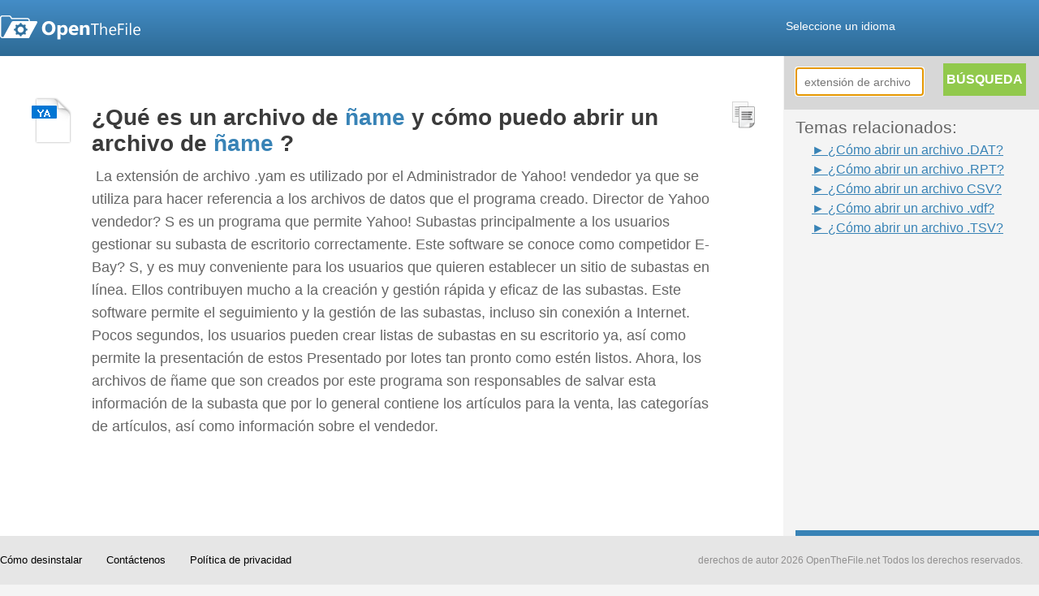

--- FILE ---
content_type: text/html; charset=UTF-8
request_url: https://www.openthefile.net/es/extension/yam
body_size: 9041
content:

<HTML xmlns="http://www.w3.org/1999/xhtml" dir="ltr" lang="es">
  <HEAD> 
    <!-- Google Tag Manager -->  
<SCRIPT>(function(w,d,s,l,i){w[l]=w[l]||[];w[l].push({'gtm.start':
new Date().getTime(),event:'gtm.js'});var f=d.getElementsByTagName(s)[0],
j=d.createElement(s),dl=l!='dataLayer'?'&l='+l:'';j.async=true;j.src=
'https://www.googletagmanager.com/gtm.js?id='+i+dl;f.parentNode.insertBefore(j,f);
})(window,document,'script','dataLayer','GTM-TXVWJFJ');</SCRIPT>  
    <SCRIPT>(function(w,d,s,l,i){w[l]=w[l]||[];w[l].push({'gtm.start':
new Date().getTime(),event:'gtm.js'});var f=d.getElementsByTagName(s)[0],
j=d.createElement(s),dl=l!='dataLayer'?'&l='+l:'';j.async=true;j.src=
'https://www.googletagmanager.com/gtm.js?id='+i+dl;f.parentNode.insertBefore(j,f);
})(window,document,'script','dataLayer','GTM-565KQNW');</SCRIPT>  
    <!-- End Google Tag Manager -->  
    <TITLE>Extensión de archivo YAM: ¿Qué es un archivo yam y cómo puedo abrir un archivo yam? | Abre el archivo</TITLE>  
    <META content="yam, archivo, extensión, formato, Yahoo! Datos de subastas, abierto" name="Keywords" />  
    <META content="un archivo de ñame es un archivos de datos desarrollada por Yahoo !. Aprenden lo que los programas de Windows pueden abrir archivos .yam" name="Description" />  
    <META content="all" name="robots" />  
    <LINK href="/css/common.css?ver=1698136596" rel="stylesheet" type="text/css" />  
    <LINK href="/css/normalpage/result.css?ver=1698136596" rel="stylesheet" type="text/css" />  
    <LINK href="/css/shadowbox.css?ver=1698136596" rel="stylesheet" type="text/css" />  
<SCRIPT src="/script/jquery.ZeroClipboard.js?ver=1698136596" type="text/javascript"></SCRIPT>  
<SCRIPT class="optanon-category-4" src="/script/shadowbox.js?ver=1698136596" type="text/javascript">
</SCRIPT>  
    <!-- Visual Website Optimizer Asynchronous Code -->  <SCRIPT class="optanon-category-4" type="text/javascript">
// vwo is a server to offer A/B test, this code may replace the description for file, check the element whick marked as class="vwo_loaded"
var _vwo_code=(function(){
var account_id=7290,
settings_tolerance=2000,
library_tolerance=2500,
use_existing_jquery=false,
// DO NOT EDIT BELOW THIS LINE
f=false,d=document;return{use_existing_jquery:function(){return use_existing_jquery;},library_tolerance:function(){return library_tolerance;},finish:function(){if(!f){f=true;var a=d.getElementById('_vis_opt_path_hides');if(a)a.parentNode.removeChild(a);}},finished:function(){return f;},load:function(a){var b=d.createElement('script');b.src=a;b.type='text/javascript';b.innerText;b.onerror=function(){_vwo_code.finish();};d.getElementsByTagName('head')[0].appendChild(b);},init:function(){settings_timer=setTimeout('_vwo_code.finish()',settings_tolerance);this.load('//dev.visualwebsiteoptimizer.com/j.php?a='+account_id+'&u='+encodeURIComponent(d.URL)+'&r='+Math.random());var a=d.createElement('style'),b='body{opacity:0 !important;filter:alpha(opacity=0) !important;background:none !important;}',h=d.getElementsByTagName('head')[0];a.setAttribute('id','_vis_opt_path_hides');a.setAttribute('type','text/css');if(a.styleSheet)a.styleSheet.cssText=b;else a.appendChild(d.createTextNode(b));h.appendChild(a);return settings_timer;}};}());_vwo_settings_timer=_vwo_code.init();
</SCRIPT>  <SCRIPT class="optanon-category-4" type="text/javascript">
Shadowbox.init();
</SCRIPT>  
    <!--
  ~ Copyright (C) 2014-2015 Media.net Advertising FZ-LLC All Rights Reserved
  -->  <SCRIPT class="optanon-category-4" type="text/javascript">
    window._mNHandle = window._mNHandle || {};
    window._mNHandle.queue = window._mNHandle.queue || [];
    medianet_versionId = "121199"; 
    (function() {
        var sct = document.createElement("script"),
        sctHl = document.getElementsByTagName("script")[0],
        isSSL = 'https:' == document.location.protocol;
        sct.type = "text/javascript";
        sct.src = (isSSL ? 'https:' : 'http:') + '//contextual.media.net/dmedianet.js?cid=8CUQPWO31' + (isSSL ? '&https=1' : '')+'';
        sct.async = "async";
        sctHl.parentNode.insertBefore(sct, sctHl);
    })();
</SCRIPT>   </HEAD>  <BODY> 
    <!-- Google Tag Manager (noscript) -->      <NOSCRIPT>      <IFRAME height="0" src="https://www.googletagmanager.com/ns.html?id=GTM-565KQNW" style="display:none;visibility:hidden" width="0"></IFRAME>    </NOSCRIPT>  
    <!-- End Google Tag Manager (noscript) -->      <DIV id="page">       <DIV id="head">                 <SCRIPT src="/script/jquery-1.9.0.min.js?ver=1645425309?ver=1645425309?ver=1645425309" type="text/javascript"></SCRIPT>      <SCRIPT src="/script/jquery-ui-1.9.2.custom.min.js?ver=1645425309?ver=1645425309?ver=1645425309" type="text/javascript"></SCRIPT>      <SCRIPT src="/script/common.js?ver=1645425309?ver=1645425309?ver=1645425309" type="text/javascript"></SCRIPT>      <SCRIPT src="/script/jquery.preloadCssImages.js?ver=1645425309?ver=1645425309?ver=1645425309" type="text/javascript"></SCRIPT>  	<SCRIPT class="optanon-category-4" type="text/javascript">
		(function() {
			function async_load(script_url){
				var protocol = ('https:' == document.location.protocol ? 'https://' : 'http://');
				var s = document.createElement('script'); s.src = protocol + script_url;
				var x = document.getElementsByTagName('script')[0]; x.parentNode.insertBefore(s, x);
			}
			bm_website_code = 'EC058488FF3747A2';
			jQuery(document).ready(function(){async_load('asset.pagefair.com/measure.min.js')});
			jQuery(document).ready(function(){async_load('asset.pagefair.net/ads.min.js')});
		})();
	</SCRIPT>  
        <DIV id="header"> 
          <INPUT id="language" type="hidden" value="es" />  
          <DIV id="header_container"> 
            <A href="/es/" id="header_logo_link"> 
              <DIV class="icon_logo" title="OpenTheFile Logo"></DIV>
            </A>  
            <DIV id="selectLanguage"> 
              <A href="javascript:void(0)" style="text-decoration: none;"> 
                <FONT color="white">Seleccione un idioma</FONT> 
              </A> 
            </DIV>  
            <DIV id="languageBody"> 
              <DIV></DIV>  
              <DIV class="language" id="language_english" short=""> 
                <DIV alt="English" class="flag usa" title="English"></DIV>  
                <A href="javascript:void(0)">
                  <SPAN> English</SPAN>
                </A> 
              </DIV>  
              <DIV class="language" id="language_french" short="fr"> 
                <DIV alt="Français(French)" class="flag french" title="Français(French)"></DIV>  
                <A href="javascript:void(0)">
                  <SPAN> Français (French)</SPAN>
                </A> 
              </DIV>  
              <DIV class="language" id="language_italian" short="it"> 
                <DIV alt="Italiana(Italian)" class="flag italian" title="Italiana(Italian)"></DIV>  
                <A href="javascript:void(0)">
                  <SPAN> Italiana (Italian)</SPAN>
                </A> 
              </DIV>  
              <DIV class="language" id="language_spanish" short="es"> 
                <DIV alt="Español(Spanish)" class="flag spanish" title="Español(Spanish)"></DIV>  
                <A href="javascript:void(0)">
                  <SPAN class="bold"> Español (Spanish)</SPAN>
                </A> 
              </DIV>  
              <DIV class="language" id="language_german" short="de"> 
                <DIV alt="Deutsch(German)" class="flag german" title="Deutsch(German)"></DIV>  
                <A href="javascript:void(0)">
                  <SPAN> Deutsch (German)</SPAN>
                </A> 
              </DIV>  
              <DIV class="language" id="language_russian" short="ru"> 
                <DIV alt="Pусский(Russian)" class="flag russian" title="Pусский(Russian)"></DIV>  
                <A href="javascript:void(0)">
                  <SPAN> Pусский (Russian)</SPAN>
                </A> 
              </DIV>  
              <DIV class="language" id="language_dutch" short="nl"> 
                <DIV alt="Nederlands(Dutch)" class="flag dutch" title="Nederlands(Dutch)"></DIV>  
                <A href="javascript:void(0)">
                  <SPAN> Nederlands (Dutch)</SPAN>
                </A> 
              </DIV>  
              <DIV class="language" id="language_portuguese" short="pt"> 
                <DIV alt="Português(Portuguese)" class="flag portuguese" title="Português(Portuguese)"></DIV>  
                <A href="javascript:void(0)">
                  <SPAN> Português (Portuguese)</SPAN>
                </A> 
              </DIV>  
              <DIV class="language" id="language_chinese" short="zh-CN"> 
                <DIV alt="简体中文(Chinese)" class="flag chinese" title="简体中文(Chinese)"></DIV>  
                <A href="javascript:void(0)">
                  <SPAN> 简体中文 (Chinese)</SPAN>
                </A> 
              </DIV>  
              <DIV class="language" id="language_polish" short="pl"> 
                <DIV alt="Polonês(Polish)" class="flag polish" title="Polonês(Polish)"></DIV>  
                <A href="javascript:void(0)">
                  <SPAN> Polonês (Polish)</SPAN>
                </A> 
              </DIV>  
              <DIV class="language" id="language_czech" short="cs"> 
                <DIV alt="Český(Czech)" class="flag czech" title="Český(Czech)"></DIV>  
                <A href="javascript:void(0)">
                  <SPAN> Český (Czech)</SPAN>
                </A> 
              </DIV>  
              <DIV class="language" id="language_chinese_tw" short="zh-TW"> 
                <DIV alt="繁體中文(Chinese)" class="flag chinese" title="繁體中文(Chinese)"></DIV>  
                <A href="javascript:void(0)">
                  <SPAN> 繁體中文 (Chinese)</SPAN>
                </A> 
              </DIV>  
              <DIV class="language" id="language_swedish" short="sv"> 
                <DIV alt="Svenska(Swedish)" class="flag swedish" title="Svenska(Swedish)"></DIV>  
                <A href="javascript:void(0)">
                  <SPAN> Svenska (Swedish)</SPAN>
                </A> 
              </DIV>  
              <DIV class="language" id="language_japanese" short="ja"> 
                <DIV alt="にほんご(Japanese)" class="flag japanese" title="にほんご(Japanese)"></DIV>  
                <A href="javascript:void(0)">
                  <SPAN> にほんご (Japanese)</SPAN>
                </A> 
              </DIV>  
              <DIV class="language" id="language_turkish" short="tr"> 
                <DIV alt="Türk(Turkish)" class="flag turkish" title="Türk(Turkish)"></DIV>  
                <A href="javascript:void(0)">
                  <SPAN> Türk (Turkish)</SPAN>
                </A> 
              </DIV>  
              <DIV class="language" id="language_korean" short="ko"> 
                <DIV alt="한국의(Korean)" class="flag korean" title="한국의(Korean)"></DIV>  
                <A href="javascript:void(0)">
                  <SPAN> 한국의 (Korean)</SPAN>
                </A> 
              </DIV> 
            </DIV> 
          </DIV> 
        </DIV>  
    <SCRIPT>
$("#search_input").val('yam');
</SCRIPT>      <SCRIPT class="optanon-category-4" src="https://www.google.com/coop/cse/brand?form=cse-search-box&amp;lang=en" type="text/javascript"></SCRIPT>      <SCRIPT>
$(function(){
	var bool = false;
	$("#selectLanguage a font").bind({
		mousemove:function(){
		    $("#languageBody").show();
		},
		mouseleave:function(){
			setTimeout(function(){
				if (!bool) {
				    $("#languageBody").hide();
				}
			}, 100);
		}
	});
	
    var uri = getCurrentPageUriWithoutLanguage();
    uri = Util.isEmpty(uri) ? "/" : uri;

	$(".language").bind({
	    click:function(){
	    	if ($(this).attr('short') === '') {
	    		if (getFileExtension('yam') === "/file-extension/") {
	    			uri = uri.replace("/extension/", "/file-extension/");
	    		}
	    	    window.location.href = uri;
	    	} else {
	    		window.location.href = "/" + $(this).attr('short') + uri.replace("/file-extension/", "/extension/");
	    	} 
	    }
	});
	
	$("#languageBody").bind({
	    mousemove:function(){
	    	$("#languageBody").show();
	    	bool = true;
	    },
	    mouseleave:function(){
	    	$("#languageBody").hide();
	    	bool = false;
	    }
	});

});


</SCRIPT>       </DIV>        <DIV class="clearfix" id="container">         <DIV class="adsAbsolute" id="advertisement">           <DIV id="right_searchBox">             <INPUT class="search_input" id="right_search_input" placeholder="extensión de archivo" type="text" />              <DIV id="searchTip" title="openthefile quote"><IMG class="arrow-up"/> Por favor escriba la palabra correcta.</DIV>  
            <DIV class="searchBTN" id="right_search_btn" title="Extensión de archivo Búsqueda"><SPAN>BÚSQUEDA</span></DIV> 
          </DIV>  
          <DIV id="related_topics"> 
            <H2>Temas relacionados:</H2>  
            <UL class="nav_related_topics"> 
              <LI class="nav_related_topic">
                <A href="/es/extension/dat">► 
                  <SPAN>¿Cómo abrir un archivo .DAT?</SPAN>
                </A>
              </LI>  
              <LI class="nav_related_topic">
                <A href="/es/extension/rpt">► 
                  <SPAN>¿Cómo abrir un archivo .RPT?</SPAN>
                </A>
              </LI>  
              <LI class="nav_related_topic">
                <A href="/es/extension/csv">► 
                  <SPAN>¿Cómo abrir un archivo CSV?</SPAN>
                </A>
              </LI>  
              <LI class="nav_related_topic">
                <A href="/es/extension/vdf">► 
                  <SPAN>¿Cómo abrir un archivo .vdf?</SPAN>
                </A>
              </LI>  
              <LI class="nav_related_topic">
                <A href="/es/extension/tsv">► 
                  <SPAN>¿Cómo abrir un archivo .TSV?</SPAN>
                </A>
              </LI> 
            </UL>  
            <DIV style="padding-left:20px;"> 
                    <SCRIPT async="" src="//pagead2.googlesyndication.com/pagead/js/adsbygoogle.js"></SCRIPT>  
              <!-- OTF-Overall-RightPanel-LinkAds-200x90 -->  
              <INS class="adsbygoogle" data-ad-channel="4476459042+7429925444" data-ad-client="ca-pub-2254196166943065" data-ad-slot="8571988249" style="display:inline-block;width:200px;height:90px"></INS>  
                    <SCRIPT>
(adsbygoogle = window.adsbygoogle || []).push({});
</SCRIPT>             </DIV>           </DIV>            <DIV id="secondAds" style="display:none;">
            <!-- CLICK PERFORMANCE ADSENSE START -->  
            <!-- OTF300x250_ADX_300x250_test -->  
            <!-- ADX OpenTheFile_300x250 -->  <SCRIPT>
var cpgRanNum = 1;
if (cpgRanNum > .5){ 
document.write('<div style="width:300px;height:250px;margin-top:10px;margin-bottom:10px;">');
document.write('<scr'+'ipt async src="//pagead2.googlesyndication.com/pagead/js/adsbygoogle.js"></scr'+'ipt>');
document.write('<ins class="adsbygoogle"'
	+ 'style = "display:inline-block;width:300px;height:250px;"'
	+ 'data-ad-client = "ca-pub-4566592844615097"'
	+ 'data-ad-slot="8386759782"'
	+ 'data-ad-slot-name = "OpenTheFile_300x250"'
	+ 'data-override-format = "true"'
	+ 'data-max-num-ads = "1"'
	+ 'data-partner = "Click Performance Group"'
	+ 'data-partner-url = "www.click-performance.com"></ins>');
document.write('</div>');
(adsbygoogle = window.adsbygoogle || []).push({});
}
</SCRIPT>  
            <!-- AdSense OTF300X250 -->  <SCRIPT>
if (cpgRanNum <= .5){
document.write('<div style="width:300px;height:250px;">');
document.write('<scr'+'ipt async src="//pagead2.googlesyndication.com/pagead/js/adsbygoogle.js"></scr'+'ipt>');
document.write('<ins class="adsbygoogle"'
	+ 'style="display:inline-block;width:300px;height:250px"'
	+ 'data-ad-client = "ca-pub-2254196166943065"'
	+ 'data-ad-channel = "4476459042"'
	+ 'data-ad-slot="4410246646"></ins>');
document.write('</div>');
(adsbygoogle = window.adsbygoogle || []).push({});
}
</SCRIPT>  
            <!-- CLICK PERFORMANCE ADSENSE END -->          </DIV>            <DIV class="ads_300x250" id="thirdAds" style="display:none;">            <LINK href="/css/advertising/ads_base.css" rel="stylesheet" type="text/css" />              <A href="https://download.winzip.com/gl/oemg/winzip76-ootf.exe" onclick="javascript:parent.analyticCheckDownloadUrl(this.href);">               <IMG border="0" src="https://cdn.openthefile.net/winzip/otf1_300x250.png" />             </A>  	<SCRIPT src="/script/renderpage/ads_base.js" type="text/javascript"></SCRIPT>          </DIV>         </DIV>          <DIV id="content"> 
          <!--<script async src="http://w.sharethis.com/button/buttons.js"></script>
<script type="text/javascript">stLight.options({publisher: "c58884be-c18a-4e8e-9477-60907b0ce0d8", doNotHash: false, doNotCopy: false, hashAddressBar: false});</script>
<div class="share_btn_panel">
    <span class='st_fblike_hcount' displayText='Facebook Like'></span>
    <span class='st_twitter_hcount' displayText='Tweet'></span>
    <span class='st_linkedin_hcount' displayText='LinkedIn'></span>
    <span class='st_googleplus_hcount' displayText='Google+'></span>
</div>
-->            <INPUT class="none" id="fileExt" value="yam" />            <INPUT class="none" id="resultSize" value="1" />            <DIV class="none" typeof="v:Review-aggregate"><SPAN rel="v:rating"><SPAN typeof="v:Rating"><SPAN property="v:average">1/5</span> de <SPAN property="v:best">5</span></span></span> basado en <SPAN property="v:reviews">1</span> calificaciones. <SPAN property="v:count">1</span> opiniones de los usuarios</DIV>  
          <DIV class="ext_detail"> 
            <DIV style="margin-top:5px;"> 
              <DIV class="ext_image"> 
                <IMG alt="ñame archivo de formato" height="60px" src="https://assets.openthefile.net/ico/extico/128/yam-13.png" title="archivo de extensión de ñame" width="60px" /> 
              </DIV>  
              <DIV class="ext_summary"> 
                <DIV class="upper_summary_ads">
                  <!-- CLICK PERFORMANCE ADSENSE START -->  
                  <!-- OTF728X15_var_top -->  
                        <SCRIPT>
if (1 > .5){ 
document.write('<div style="padding-left:3px;margin-top:10px;margin-bottom:20px;">');
document.write('<scr'+'ipt async src="//pagead2.googlesyndication.com/pagead/js/adsbygoogle.js"></scr'+'ipt>');
document.write('<ins class="adsbygoogle"'
	+ 'style="display:inline-block;width:728px;height:15px"'
	+ 'data-ad-client = "ca-pub-2254196166943065"'
	+ 'data-ad-channel = "7429925444"'
	+ 'data-ad-slot="4616059841"></ins>');
document.write('</div>');
(adsbygoogle = window.adsbygoogle || []).push({});
}
</SCRIPT>  
                  <!-- CLICK PERFORMANCE ADSENSE END -->                </DIV>                  <H1><B>¿Qué es un archivo de <SPAN class="hightLight">ñame</span> y cómo puedo abrir un archivo de <SPAN class="hightLight">ñame</span> ?</b></H1>  
                        <PRE><P> La extensión de archivo .yam es utilizado por el Administrador de Yahoo! vendedor ya que se utiliza para hacer referencia a los archivos de datos que el programa creado. Director de Yahoo vendedor? S es un programa que permite Yahoo! Subastas principalmente a los usuarios gestionar su subasta de escritorio correctamente. Este software se conoce como competidor E-Bay? S, y es muy conveniente para los usuarios que quieren establecer un sitio de subastas en línea. Ellos contribuyen mucho a la creación y gestión rápida y eficaz de las subastas. Este software permite el seguimiento y la gestión de las subastas, incluso sin conexión a Internet. Pocos segundos, los usuarios pueden crear listas de subastas en su escritorio ya, así como permite la presentación de estos Presentado por lotes tan pronto como estén listos. Ahora, los archivos de ñame que son creados por este programa son responsables de salvar esta información de la subasta que por lo general contiene los artículos para la venta, las categorías de artículos, así como información sobre el vendedor. </P></PRE>  
                <DIV class="under_summary_ads">
                        <SCRIPT async="" src="//pagead2.googlesyndication.com/pagead/js/adsbygoogle.js"></SCRIPT>  
                  <!-- D_1_belowdescription_775x90 -->  
                  <INS class="adsbygoogle" data-ad-client="ca-pub-2254196166943065" data-ad-slot="9543673845" style="display:inline-block;width:775px;height:90px"></INS>  
                        <SCRIPT>
(adsbygoogle = window.adsbygoogle || []).push({});
</SCRIPT>                </DIV>                  <DIV class="hidden_summary_ads"></DIV>               </DIV>                <DIV class="copyButton" id="copyImages_0">                 <DIV class="icon_copy" title="archivo de extensión de ñame"></DIV>               </DIV>                <DIV class="ext_detail_selection clearfix">                 <DIV class="osType fl cursor_pointer" id="windows" title="Aprender a abrir el archivo de ñame en Windows">                   <SPAN class="icon_os_windows middle_line" title="Windows"></SPAN>                    <SPAN class="middle_line">Windows</SPAN> 
                </DIV> 
              </DIV>  
              <DIV class="program clearfix"> 
                <H5 class="program_detail_title">Recomendada archivo ñame descarga:</H5>  
                <DIV class="programs program_windows nonCustomized none"> 
                  <DIV class="nonCustomizedProgram " itemscope="" itemtype="https://schema.org/SoftwareApplication"> 
                    <DIV class="fl " style="width:435px;"> 
                      <H5 itemprop="name" title="Yahoo! Seller's Manager">Yahoo! Seller's Manager</H5>  
                      <DIV class="program_buttom"> 
                        <DIV class="program_author_outer" itemprop="author" itemscope="" itemtype="https://schema.org/Person"> 
                          <DIV class="program_author_inner" title="Yahoo!">Yahoo!</DIV> 
                        </DIV>  
                        <DIV class="program_description" title=""></DIV> 
                      </DIV> 
                    </DIV>  
                    <DIV class="addStar"></DIV>  
                    <A class="download_nolink">Descargar</A> 
                  </DIV> 
                </DIV>  
                <DIV class="ext_info fr"> 
                  <H5 class="ext_info_title">Detalle de información de ñame extensión de archivo:</H5>  
                  <DIV class="ext_info_detail"> 
                    <SPAN class="fileType">Tipo de archivo:</SPAN>
                    <SPAN class="fileName">yam</SPAN>  
                    <H5>Formato de archivo: <SPAN>Yahoo! Subastas de Datos</span></H5>  
                    <H5>
                      <SPAN>Asociación primario:</SPAN>
                      <A href="/es/category/data" target="_parent">Archivos de datos</A>
                    </H5> 
                  </DIV>  
                  <DIV class="ext_info_ads"> 
                    <DIV class="ads_320x50">
                                <SCRIPT async="" src="//pagead2.googlesyndication.com/pagead/js/adsbygoogle.js"></SCRIPT>  
                      <!-- D_2_infobox_326x68 -->  
                      <INS class="adsbygoogle" data-ad-client="ca-pub-2254196166943065" data-ad-slot="4973873445" style="display:inline-block;width:326px;height:68px"></INS>  
                                <SCRIPT>
(adsbygoogle = window.adsbygoogle || []).push({});
</SCRIPT>                    </DIV>                   </DIV>                 </DIV>               </DIV>             </DIV>              <DIV class="otherPro_windows otherProType" style="display:none;">               <DIV class="other_software_head">Otro Software recomienda abrir archivos <SPAN style="color:#3883b6">de ñame</span></DIV> 
            </DIV>  
            <DIV class="relevantLinks"> 
              <H5 class="mb5">Correspondientes enlaces a archivos de ñame:</H5>  
              <A href="/es/redirect?url=https://www.youtube.com/results?search_query=how+to+open+a+yam+file" target="_blank">¿Cómo abrir archivos de ñame en Youtube</A>
              <BR />  
              <A href="/es/redirect?url=https://en.wikipedia.org/w/index.php?search=how+to+open+a+yam+file" target="_blank">¿Cómo abrir archivos de ñame en Wikipedia</A>
              <BR />  
              <A href="/es/redirect?url=https://www.microsoft.com/en-us/search?q=opening+yam+files" target="_blank">¿Cómo abrir archivos de ñame en Microsoft.com</A> 
            </DIV>  
            <DIV class="ads_left_relevantLinks"> 
              <DIV class="ads_468x60" id="adsGroup6">
                        <SCRIPT async="" src="//pagead2.googlesyndication.com/pagead/js/adsbygoogle.js"></SCRIPT>  
                <!-- D_3_filelinks_rhs_468x60 -->  
                <INS class="adsbygoogle" data-ad-client="ca-pub-2254196166943065" data-ad-slot="1880806242" style="display:inline-block;width:468px;height:60px"></INS>  
                        <SCRIPT>
(adsbygoogle = window.adsbygoogle || []).push({});
</SCRIPT>              </DIV>             </DIV>              <DIV class="ads_media">               <DIV class="ads_882x130" id="adsGroup17"></DIV>             </DIV>              <DIV id="disqus_thread">                         <SCRIPT class="optanon-category-4" type="text/javascript">
                            /* * * CONFIGURATION VARIABLES: EDIT BEFORE PASTING INTO YOUR WEBPAGE * * */
                            var disqus_shortname = 'openthefile'; // required: replace example with your forum shortname 
                                            
                            /* * * DON'T EDIT BELOW THIS LINE      
                            * * */
                            (function() {
                                var dsq = document.createElement('script'); dsq.type = 'text/javascript'; dsq.async = true;
                                dsq.src = 'https://' + disqus_shortname + '.disqus.com/embed.js';
                                (document.getElementById("disqus_thread")).appendChild(dsq);
                            })();  
                        </SCRIPT>  
              <NOSCRIPT>Please enable JavaScript to view the 
                <A href="https://disqus.com/?ref_noscript">comments powered by Disqus.</A>
              </NOSCRIPT> 
            </DIV>  
            <DIV class="under_disqus_ads">
                    <SCRIPT async="" src="//pagead2.googlesyndication.com/pagead/js/adsbygoogle.js"></SCRIPT>  
              <!-- LinkUnit_D_bot -->  
              <INS class="adsbygoogle" data-ad-client="ca-pub-2254196166943065" data-ad-slot="9185860249" style="display:inline-block;width:728px;height:15px"></INS>  
                    <SCRIPT>
(adsbygoogle = window.adsbygoogle || []).push({});
</SCRIPT>            </DIV>              <DIV class="otherExtInSameCat">               <A href="/es/extension/mcd" title="¿Cómo abrir MCD File">¿Cómo abrir MCD File</A>  
              <SPAN class="mr25">|</SPAN>  
              <A href="/es/extension/ibooks" title="¿Cómo abrir iBooks Archivo">¿Cómo abrir iBooks Archivo</A>  
              <SPAN class="mr25">|</SPAN>  
              <A href="/es/extension/mpp" title="¿Cómo abrir MPP File">¿Cómo abrir MPP File</A>  
              <SPAN class="mr25">|</SPAN>  
              <A href="/es/extension/dmsp" title="¿Cómo abrir DMSP File">¿Cómo abrir DMSP File</A>  
              <SPAN class="mr25">|</SPAN>  
              <A href="/es/extension/adf" title="¿Cómo abrir archivos ADF">¿Cómo abrir archivos ADF</A>  
              <A href="/es/extension/cub" title="¿Cómo abrir CUB File">¿Cómo abrir CUB File</A>  
              <SPAN class="mr25">|</SPAN>  
              <A href="/es/extension/met" title="¿Cómo abrir archivos MET">¿Cómo abrir archivos MET</A>  
              <SPAN class="mr25">|</SPAN>  
              <A href="/es/extension/gpi" title="¿Cómo abrir GPI File">¿Cómo abrir GPI File</A>  
              <SPAN class="mr25">|</SPAN>  
              <A href="/es/extension/3dr" title="¿Cómo abrir archivos 3DR">¿Cómo abrir archivos 3DR</A>  
              <SPAN class="mr25">|</SPAN>  
              <A href="/es/extension/dif" title="¿Cómo abrir archivos DIF">¿Cómo abrir archivos DIF</A>  
              <A href="/es/extension/gbr" title="¿Cómo abrir GBR File">¿Cómo abrir GBR File</A>  
              <SPAN class="mr25">|</SPAN>  
              <A href="/es/extension/adt" title="¿Cómo abrir ADT File">¿Cómo abrir ADT File</A>  
              <SPAN class="mr25">|</SPAN>  
              <A href="/es/extension/bvp" title="¿Cómo abrir archivos BVP">¿Cómo abrir archivos BVP</A>  
              <SPAN class="mr25">|</SPAN>  
              <A href="/es/extension/anme" title="¿Cómo abrir archivos ANME">¿Cómo abrir archivos ANME</A>  
              <SPAN class="mr25">|</SPAN>  
              <A href="/es/extension/efx" title="¿Cómo abrir archivos EFX">¿Cómo abrir archivos EFX</A>  
              <A href="/es/extension/exif" title="¿Cómo abrir archivos EXIF">¿Cómo abrir archivos EXIF</A>  
              <SPAN class="mr25">|</SPAN>  
              <A href="/es/extension/ecm" title="¿Cómo abrir ECM archivo">¿Cómo abrir ECM archivo</A>  
              <SPAN class="mr25">|</SPAN>  
              <A href="/es/extension/jdb" title="¿Cómo abrir JDB File">¿Cómo abrir JDB File</A>  
              <SPAN class="mr25">|</SPAN>  
              <A href="/es/extension/bld" title="¿Cómo abrir archivos BLD">¿Cómo abrir archivos BLD</A>  
              <SPAN class="mr25">|</SPAN>  
              <A href="/es/extension/blg" title="¿Cómo abrir archivos BLG">¿Cómo abrir archivos BLG</A>  
              <A href="/es/extension/id2" title="¿Cómo abrir ID2 File">¿Cómo abrir ID2 File</A>  
              <SPAN class="mr25">|</SPAN>  
              <A href="/es/extension/mat" title="¿Cómo abrir archivos MAT">¿Cómo abrir archivos MAT</A>  
              <SPAN class="mr25">|</SPAN>  
              <A href="/es/extension/ii" title="¿Cómo abrir II File">¿Cómo abrir II File</A>  
              <SPAN class="mr25">|</SPAN>  
              <A href="/es/extension/kdc" title="¿Cómo abrir archivos KDC">¿Cómo abrir archivos KDC</A>  
              <SPAN class="mr25">|</SPAN>  
              <A href="/es/extension/aw" title="¿Cómo abrir AW File">¿Cómo abrir AW File</A>  
              <A href="/es/extension/gcw" title="¿Cómo abrir archivos VCG">¿Cómo abrir archivos VCG</A>  
              <SPAN class="mr25">|</SPAN>  
              <A href="/es/extension/itmsp" title="¿Cómo abrir ITMSP File">¿Cómo abrir ITMSP File</A>  
              <SPAN class="mr25">|</SPAN>  
              <A href="/es/extension/dat" title="¿Cómo abrir archivos DAT">¿Cómo abrir archivos DAT</A>  
              <SPAN class="mr25">|</SPAN>  
              <A href="/es/extension/jrprint" title="¿Cómo abrir JRPRINT archivo">¿Cómo abrir JRPRINT archivo</A>  
              <SPAN class="mr25">|</SPAN>  
              <A href="/es/extension/menc" title="¿Cómo abrir archivos MENC">¿Cómo abrir archivos MENC</A>  
              <A href="/es/extension/ged" title="¿Cómo abrir archivos GED">¿Cómo abrir archivos GED</A>  
              <SPAN class="mr25">|</SPAN>  
              <A href="/es/extension/hdf" title="¿Cómo abrir HDF File">¿Cómo abrir HDF File</A>  
              <SPAN class="mr25">|</SPAN>  
              <A href="/es/extension/dsb" title="¿Cómo abrir OSD Archivo">¿Cómo abrir OSD Archivo</A>  
              <SPAN class="mr25">|</SPAN>  
              <A href="/es/extension/iba" title="¿Cómo abrir IBA File">¿Cómo abrir IBA File</A>  
              <SPAN class="mr25">|</SPAN>  
              <A href="/es/extension/csv" title="¿Cómo abrir un archivo CSV">¿Cómo abrir un archivo CSV</A> 
            </DIV> 
          </DIV> 
        </DIV>  
            <SCRIPT src="/script/renderpage/searchResult.js?ver=1698136596" type="text/javascript"></SCRIPT>  
            <SCRIPT src="/script/jquery.watermark.js" type="text/javascript"></SCRIPT> 
      </DIV>  
      <DIV class="clearfix" id="foot"> 
        <DIV class="clearfix" id="footer"> 
          <A href="/es/uninstall">Cómo desinstalar</A>  
          <A href="/es/contactUs">Contáctenos</A>  
          <A href="/privacy_es.htm">Política de privacidad</A>  
          <DIV class="copyright">derechos de autor <SCRIPT>document.write(new Date().getFullYear());</SCRIPT> OpenTheFile.net Todos los derechos reservados.</DIV> 
        </DIV>  
<SCRIPT src="/script/jquery.preloadCssImages.js?ver=1645425309?ver=1645425309?ver=1645425309" type="text/javascript"></SCRIPT>  
<SCRIPT>

$(document).ready(function() {
    //preload images
    $.preloadCssImages();
  });
</SCRIPT>       </DIV>     </DIV>   </BODY></HTML>

--- FILE ---
content_type: text/html; charset=utf-8
request_url: https://www.google.com/recaptcha/api2/aframe
body_size: 183
content:
<!DOCTYPE HTML><html><head><meta http-equiv="content-type" content="text/html; charset=UTF-8"></head><body><script nonce="9ljUImymCcjm3MbaIK6WKQ">/** Anti-fraud and anti-abuse applications only. See google.com/recaptcha */ try{var clients={'sodar':'https://pagead2.googlesyndication.com/pagead/sodar?'};window.addEventListener("message",function(a){try{if(a.source===window.parent){var b=JSON.parse(a.data);var c=clients[b['id']];if(c){var d=document.createElement('img');d.src=c+b['params']+'&rc='+(localStorage.getItem("rc::a")?sessionStorage.getItem("rc::b"):"");window.document.body.appendChild(d);sessionStorage.setItem("rc::e",parseInt(sessionStorage.getItem("rc::e")||0)+1);localStorage.setItem("rc::h",'1769694719338');}}}catch(b){}});window.parent.postMessage("_grecaptcha_ready", "*");}catch(b){}</script></body></html>